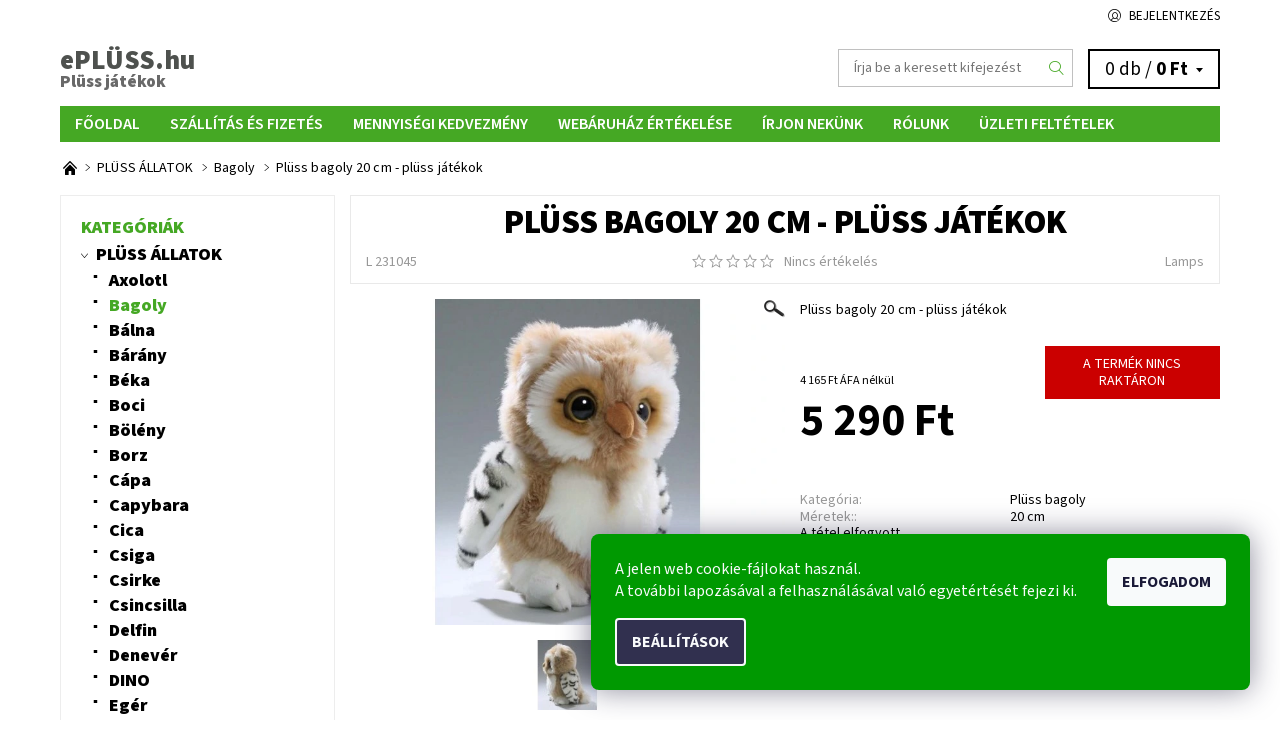

--- FILE ---
content_type: text/html; charset=utf-8
request_url: https://www.epluss.hu/pluss-bagoly/pluss-bagoly-20-cm-pluss-jatekok-10/
body_size: 18572
content:
<!DOCTYPE html>
<html id="css" xml:lang='hu' lang='hu' class="external-fonts-loaded">
    <head>
        <link rel="preconnect" href="https://cdn.myshoptet.com" /><link rel="dns-prefetch" href="https://cdn.myshoptet.com" /><link rel="preload" href="https://cdn.myshoptet.com/prj/dist/master/cms/libs/jquery/jquery-1.11.3.min.js" as="script" />        <script>
dataLayer = [];
dataLayer.push({'shoptet' : {
    "pageId": 824,
    "pageType": "productDetail",
    "currency": "HUF",
    "currencyInfo": {
        "decimalSeparator": ",",
        "exchangeRate": 1,
        "priceDecimalPlaces": 0,
        "symbol": "Ft",
        "symbolLeft": 0,
        "thousandSeparator": " "
    },
    "language": "hu",
    "projectId": 136182,
    "product": {
        "id": 357,
        "guid": "dbbc9f82-156a-11e7-ae76-0cc47a6c92bc",
        "hasVariants": false,
        "codes": [
            {
                "code": "L 231045"
            }
        ],
        "code": "L 231045",
        "name": "Pl\u00fcss bagoly 20 cm - pl\u00fcss j\u00e1t\u00e9kok",
        "appendix": "",
        "weight": "1",
        "manufacturer": "Lamps",
        "manufacturerGuid": "1EF53325612265F6AFB8DA0BA3DED3EE",
        "currentCategory": "Pl\u00fcss \u00e1llatok | Pl\u00fcss bagoly",
        "currentCategoryGuid": "f32557e1-d115-11e6-968a-0cc47a6c92bc",
        "defaultCategory": "Pl\u00fcss \u00e1llatok | Pl\u00fcss bagoly",
        "defaultCategoryGuid": "f32557e1-d115-11e6-968a-0cc47a6c92bc",
        "currency": "HUF",
        "priceWithVat": 5290
    },
    "stocks": [
        {
            "id": "ext",
            "title": "K\u00e9szlet",
            "isDeliveryPoint": 0,
            "visibleOnEshop": 1
        }
    ],
    "cartInfo": {
        "id": null,
        "freeShipping": false,
        "freeShippingFrom": null,
        "leftToFreeGift": {
            "formattedPrice": "0 Ft",
            "priceLeft": 0
        },
        "freeGift": false,
        "leftToFreeShipping": {
            "priceLeft": null,
            "dependOnRegion": null,
            "formattedPrice": null
        },
        "discountCoupon": [],
        "getNoBillingShippingPrice": {
            "withoutVat": 0,
            "vat": 0,
            "withVat": 0
        },
        "cartItems": [],
        "taxMode": "OSS"
    },
    "cart": [],
    "customer": {
        "priceRatio": 1,
        "priceListId": 1,
        "groupId": null,
        "registered": false,
        "mainAccount": false
    }
}});
dataLayer.push({'cookie_consent' : {
    "marketing": "denied",
    "analytics": "denied"
}});
document.addEventListener('DOMContentLoaded', function() {
    shoptet.consent.onAccept(function(agreements) {
        if (agreements.length == 0) {
            return;
        }
        dataLayer.push({
            'cookie_consent' : {
                'marketing' : (agreements.includes(shoptet.config.cookiesConsentOptPersonalisation)
                    ? 'granted' : 'denied'),
                'analytics': (agreements.includes(shoptet.config.cookiesConsentOptAnalytics)
                    ? 'granted' : 'denied')
            },
            'event': 'cookie_consent'
        });
    });
});
</script>

        <meta http-equiv="content-type" content="text/html; charset=utf-8" />
        <title>Plüss bagoly 20 cm - plüss játékok - ePLÜSS.hu</title>

        <meta name="viewport" content="width=device-width, initial-scale=1.0" />
        <meta name="format-detection" content="telephone=no" />

        
            <meta property="og:type" content="website"><meta property="og:site_name" content="epluss.hu"><meta property="og:url" content="https://www.epluss.hu/pluss-bagoly/pluss-bagoly-20-cm-pluss-jatekok-10/"><meta property="og:title" content="Plüss bagoly 20 cm - plüss játékok - ePLÜSS.hu"><meta name="author" content="ePLÜSS.hu"><meta name="web_author" content="Shoptet.cz"><meta name="dcterms.rightsHolder" content="www.epluss.hu"><meta name="robots" content="index,follow"><meta property="og:image" content="https://cdn.myshoptet.com/usr/www.epluss.hu/user/shop/big/357_pluss-bagoly-20-cm-pluss-jatekok.jpg?58dd3a8f"><meta property="og:description" content="Plüss bagoly 20 cm - plüss játékok. Plüss bagoly 20 cm - plüss játékok"><meta name="description" content="Plüss bagoly 20 cm - plüss játékok. Plüss bagoly 20 cm - plüss játékok"><meta name="google-site-verification" content="NS8ENMx0MA2UxDxCNUIKaM7VGJ1BaesoM0OEIVkUrmA"><meta property="product:price:amount" content="5290"><meta property="product:price:currency" content="HUF">
        


        
        <noscript>
            <style media="screen">
                #category-filter-hover {
                    display: block !important;
                }
            </style>
        </noscript>
        
    <link href="https://cdn.myshoptet.com/prj/dist/master/cms/templates/frontend_templates/shared/css/font-face/source-sans-3.css" rel="stylesheet"><link href="https://cdn.myshoptet.com/prj/dist/master/shop/dist/font-shoptet-06.css.e6903393d3bd5aa27e58.css" rel="stylesheet">    <script>
    var oldBrowser = false;
    </script>
    <!--[if lt IE 9]>
        <script src="https://cdnjs.cloudflare.com/ajax/libs/html5shiv/3.7.3/html5shiv.js"></script>
        <script>
            var oldBrowser = '<strong>Figyelmeztetés!</strong> Ön elavult böngészőt használ, amely már nem támogatott. Kérjük, <a href="https://www.whatismybrowser.com/" target="_blank" rel="nofollow">frissítse böngészőjét</a> és javítsa a felhasználói élményt.';
        </script>
    <![endif]-->

        <style>:root {--color-primary: #45a824;--color-primary-h: 105;--color-primary-s: 65%;--color-primary-l: 40%;--color-primary-hover: #ffffff;--color-primary-hover-h: 0;--color-primary-hover-s: 0%;--color-primary-hover-l: 100%;--color-secondary: #32cb00;--color-secondary-h: 105;--color-secondary-s: 100%;--color-secondary-l: 40%;--color-secondary-hover: #c0c0c0;--color-secondary-hover-h: 0;--color-secondary-hover-s: 0%;--color-secondary-hover-l: 75%;--color-tertiary: #000000;--color-tertiary-h: 0;--color-tertiary-s: 0%;--color-tertiary-l: 0%;--color-tertiary-hover: #000000;--color-tertiary-hover-h: 0;--color-tertiary-hover-s: 0%;--color-tertiary-hover-l: 0%;--color-header-background: #ffffff;--template-font: "Source Sans 3";--template-headings-font: "Source Sans 3";--header-background-url: none;--cookies-notice-background: #1A1937;--cookies-notice-color: #F8FAFB;--cookies-notice-button-hover: #f5f5f5;--cookies-notice-link-hover: #27263f;--templates-update-management-preview-mode-content: "A sablonok frissítéseinek előnézete aktív az Ön böngészője számára."}</style>

        <style>:root {--logo-x-position: 0px;--logo-y-position: 0px;--front-image-x-position: 108px;--front-image-y-position: -5px;}</style>

        <link href="https://cdn.myshoptet.com/prj/dist/master/shop/dist/main-06.css.864c5a6d54b488b8ad20.css" rel="stylesheet" media="screen" />

        <link rel="stylesheet" href="https://cdn.myshoptet.com/prj/dist/master/cms/templates/frontend_templates/_/css/print.css" media="print" />
                            <link rel="shortcut icon" href="/favicon.ico" type="image/x-icon" />
                                    <link rel="canonical" href="https://www.epluss.hu/pluss-bagoly/pluss-bagoly-20-cm-pluss-jatekok-10/" />
        
        
        
        
                
                            <style>
                    /* custom background */
                    #main-wrapper {
                                                                            background-position: left top !important;
                            background-repeat: repeat !important;
                                                                            background-attachment: fixed !important;
                                                                    }
                </style>
                    
                <script>var shoptet = shoptet || {};shoptet.abilities = {"about":{"generation":2,"id":"06"},"config":{"category":{"product":{"image_size":"detail_alt_1"}},"navigation_breakpoint":991,"number_of_active_related_products":2,"product_slider":{"autoplay":false,"autoplay_speed":3000,"loop":true,"navigation":true,"pagination":true,"shadow_size":0}},"elements":{"recapitulation_in_checkout":true},"feature":{"directional_thumbnails":false,"extended_ajax_cart":false,"extended_search_whisperer":false,"fixed_header":false,"images_in_menu":false,"product_slider":false,"simple_ajax_cart":true,"smart_labels":false,"tabs_accordion":false,"tabs_responsive":false,"top_navigation_menu":false,"user_action_fullscreen":false}};shoptet.design = {"template":{"name":"Soul","colorVariant":"06-six"},"layout":{"homepage":"catalog4","subPage":"catalog4","productDetail":"catalog4"},"colorScheme":{"conversionColor":"#32cb00","conversionColorHover":"#c0c0c0","color1":"#45a824","color2":"#ffffff","color3":"#000000","color4":"#000000"},"fonts":{"heading":"Source Sans 3","text":"Source Sans 3"},"header":{"backgroundImage":null,"image":"https:\/\/www.epluss.huuser\/front_images\/logo1.jpg","logo":null,"color":"#ffffff"},"background":{"enabled":true,"color":{"enabled":false,"color":"#ffffff"},"image":{"url":null,"attachment":"fixed","position":"tile"}}};shoptet.config = {};shoptet.events = {};shoptet.runtime = {};shoptet.content = shoptet.content || {};shoptet.updates = {};shoptet.messages = [];shoptet.messages['lightboxImg'] = "Kép";shoptet.messages['lightboxOf'] = "/";shoptet.messages['more'] = "Tovább";shoptet.messages['cancel'] = "Megszakítás";shoptet.messages['removedItem'] = "A tétel el lett távolítva a kosárból.";shoptet.messages['discountCouponWarning'] = "Elfelejtette használni a kedvezménykupont. A felhasználáshoz kattintson a beviteli terület mellett levő gombra, vagy törölje a továbblépéshez.";shoptet.messages['charsNeeded'] = "Kérjük, használjon legalább 3 karaktert!";shoptet.messages['invalidCompanyId'] = "Érvénytelen cégazonosító, csak számjegyeket lehet megadni";shoptet.messages['needHelp'] = "Segítségre van szüksége?";shoptet.messages['showContacts'] = "Az elérhetőségek megjelenítése";shoptet.messages['hideContacts'] = "A kapcsolatok elrejtése";shoptet.messages['ajaxError'] = "Hiba történt; kérjük, frissítse az oldalt, és próbálja újra.";shoptet.messages['variantWarning'] = "Kérjük, válassza ki a termékvariáns paramétereit.";shoptet.messages['chooseVariant'] = "Változat kiválasztása";shoptet.messages['unavailableVariant'] = "Ez a változat nem érhető el és nem rendelhető meg.";shoptet.messages['withVat'] = "ÁFA-val";shoptet.messages['withoutVat'] = "ÁFA nélkül";shoptet.messages['toCart'] = "Kosárba";shoptet.messages['emptyCart'] = "Üres kosár";shoptet.messages['change'] = "Módosítás";shoptet.messages['chosenBranch'] = "Választott kirendeltség";shoptet.messages['validatorRequired'] = "A mező kitöltése kötelező";shoptet.messages['validatorEmail'] = "Kérjük, érvényes e-mail címet adjon meg";shoptet.messages['validatorUrl'] = "Kérjük, érvényes URL címet adjon meg";shoptet.messages['validatorDate'] = "Kérjük, érvényes dátumot írjon be";shoptet.messages['validatorNumber'] = "Írjon be egy számot";shoptet.messages['validatorDigits'] = "Kérjük, csak számokat írjon be";shoptet.messages['validatorCheckbox'] = "Kérjük, ellenőrizze az összes kötelező mezőt";shoptet.messages['validatorConsent'] = "Nem lehet befejezni a jóváhagyás nélkül.";shoptet.messages['validatorPassword'] = "A jelszavak nem egyeznek meg";shoptet.messages['validatorInvalidPhoneNumber'] = "Kérjük, érvényes telefonszámot adjon meg az előtag nélkül.";shoptet.messages['validatorInvalidPhoneNumberSuggestedRegion'] = "Érvénytelen szám — javasolt régió: %1";shoptet.messages['validatorInvalidCompanyId'] = "Érvénytelen cégjegyzékszám, a következő formátumot használja: %1";shoptet.messages['validatorFullName'] = "Kérjük, adja meg a teljes nevét.";shoptet.messages['validatorHouseNumber'] = "Kérjük, adja meg a helyes házszámot";shoptet.messages['validatorZipCode'] = "Helyesen van megadva az irányítószám?";shoptet.messages['validatorShortPhoneNumber'] = "A telefonszámnak legalább 8 számjegyet kell tartalmaznia";shoptet.messages['choose-personal-collection'] = "Folytatáshoz kérjük, válasszon egy felvevőpontot a személyes átvételhez.";shoptet.messages['choose-external-shipping'] = "Kérjük, válasszon szállítási módot!";shoptet.messages['choose-ceska-posta'] = "A Cseh Posta egyik irodája sincs kiválasztva. Kérjük, válasszon egyet";shoptet.messages['choose-hupostPostaPont'] = "Kérjük, válasszon egy Magyar Posta csomagkiadó pontot";shoptet.messages['choose-postSk'] = "A Slovenská pošta egyik irodája sincs kiválasztva. Kérjük, válasszon egyet";shoptet.messages['choose-ulozenka'] = "Csomagpont nem lett kiválasztva, kérem válasszon egyet";shoptet.messages['choose-zasilkovna'] = "Nincs kiválasztva csomagpont, kérem válasszon egyet";shoptet.messages['choose-ppl-cz'] = "PPL ParcelShop nincs kiválasztva, kérem válasszon egyet";shoptet.messages['choose-glsCz'] = "GLS csomagpont nincs meghatározva, kérjük, válasszon egyet";shoptet.messages['choose-dpd-cz'] = "A DPD Parcel Shop irodái közül egy sem lett kiválasztva, kérjük, válasszon egyet a lehetőségek közül";shoptet.messages['watchdogType'] = "A nyomon követési opciót még nem állították be, kérjük, válasszon a lehetőségek közül.";shoptet.messages['watchdog-consent-required'] = "Ellenőriznie kell minden kért jóváhagyást";shoptet.messages['watchdogEmailEmpty'] = "Kérjük, töltse ki az értesítő e-mailt";shoptet.messages['privacyPolicy'] = 'El kell fogadnia az adatvédelmi irányelvet';shoptet.messages['amountChanged'] = '(a mennyiséget módosították)';shoptet.messages['unavailableCombination'] = 'Nem áll rendelkezésre ilyen kombinációban';shoptet.messages['specifyShippingMethod'] = 'Szállítási mód pontosítása szükséges';shoptet.messages['PIScountryOptionMoreBanks'] = 'Fizetési lehetőség %1 bankból';shoptet.messages['PIScountryOptionOneBank'] = 'Fizetési lehetőség 1 bankból';shoptet.messages['PIScurrencyInfoCZK'] = 'A CZK pénznemben történő fizetés csak cseh bankokon keresztül lehetséges.';shoptet.messages['PIScurrencyInfoHUF'] = 'HUF pénznemben csak magyar bankokon keresztül lehetséges fizetni.';shoptet.messages['validatorVatIdWaiting'] = "Hitelesítés folyamatban";shoptet.messages['validatorVatIdValid'] = "Hitelesítve";shoptet.messages['validatorVatIdInvalid'] = "Az adószámot (VAT ID) nem lehetett hitelesíteni. A megrendelést ettől függetlenül befejezheti";shoptet.messages['validatorVatIdInvalidOrderForbid'] = "A megadott közösségi adószám ellenőrzése jelenleg nem lehetséges, mert a hitelesítő szolgáltatás átmenetileg nem elérhető. Próbálja meg az azonosítót újból megadni később, vagy törölje a közösségi adószámot és a megrendelést fejezze be OSS módban. Kérdés esetén kérjük, vegye fel a kapcsolatot az eladóval.";shoptet.messages['validatorVatIdInvalidOssRegime'] = "A megadott közösségi adószám ellenőrzése nem lehetséges, mert a hitelesítő szolgáltatás átmenetileg nem elérhető. Megrendelését OSS módban fogjuk befejezni. Kérdés esetén kérjük, lépjen kapcsolatba az eladóval.";shoptet.messages['previous'] = "Előző";shoptet.messages['next'] = "Következő";shoptet.messages['close'] = "Bezár";shoptet.messages['imageWithoutAlt'] = "Ennél a képnél hiányzik a leírás";shoptet.messages['newQuantity'] = "Új mennyiség:";shoptet.messages['currentQuantity'] = "Jelenlegi mennyiség:";shoptet.messages['quantityRange'] = "Kérjük, adjon meg egy számot %1 és %2 között";shoptet.messages['skipped'] = "Átugorva";shoptet.messages.validator = {};shoptet.messages.validator.nameRequired = "Add meg a teljes neved.";shoptet.messages.validator.emailRequired = "Add meg az e-mail-címed (pl. kiss.janos@example.com).";shoptet.messages.validator.phoneRequired = "Add meg a telefonszámod.";shoptet.messages.validator.messageRequired = "Írj megjegyzést.";shoptet.messages.validator.descriptionRequired = shoptet.messages.validator.messageRequired;shoptet.messages.validator.captchaRequired = "A captcha kitöltése kötelező.";shoptet.messages.validator.consentsRequired = "Hozzájárulás megerősítése szükséges.";shoptet.messages.validator.scoreRequired = "Add meg az értékelésedet.";shoptet.messages.validator.passwordRequired = "Adjon meg egy jelszót, amely legalább 4 karaktert tartalmaz.";shoptet.messages.validator.passwordAgainRequired = shoptet.messages.validator.passwordRequired;shoptet.messages.validator.currentPasswordRequired = shoptet.messages.validator.passwordRequired;shoptet.messages.validator.birthdateRequired = "Add meg a születési dátumod.";shoptet.messages.validator.billFullNameRequired = "Add meg a teljes neved.";shoptet.messages.validator.deliveryFullNameRequired = shoptet.messages.validator.billFullNameRequired;shoptet.messages.validator.billStreetRequired = "Add meg az utca nevét.";shoptet.messages.validator.deliveryStreetRequired = shoptet.messages.validator.billStreetRequired;shoptet.messages.validator.billHouseNumberRequired = "Add meg a házszámot.";shoptet.messages.validator.deliveryHouseNumberRequired = shoptet.messages.validator.billHouseNumberRequired;shoptet.messages.validator.billZipRequired = "Add meg az irányítószámot.";shoptet.messages.validator.deliveryZipRequired = shoptet.messages.validator.billZipRequired;shoptet.messages.validator.billCityRequired = "Add meg a város nevét.";shoptet.messages.validator.deliveryCityRequired = shoptet.messages.validator.billCityRequired;shoptet.messages.validator.companyIdRequired = "Cégjegyzékszám szükséges.";shoptet.messages.validator.vatIdRequired = "Közösségi adószám szükséges.";shoptet.messages.validator.billCompanyRequired = "Add meg a cég nevét.";shoptet.messages['loading'] = "Betöltés…";shoptet.messages['stillLoading'] = "Betöltés folyamatban…";shoptet.messages['loadingFailed'] = "A betöltés sikertelen volt. Kérjük, próbáld újra.";shoptet.messages['productsSorted'] = "Termékek rendezve.";shoptet.messages['formLoadingFailed'] = "Az űrlap nem tölthető be. Kérjük, próbáld meg újra.";shoptet.messages.moreInfo = "További információ";shoptet.config.orderingProcess = {active: false,step: false};shoptet.config.documentsRounding = '3';shoptet.config.documentPriceDecimalPlaces = '0';shoptet.config.thousandSeparator = ' ';shoptet.config.decSeparator = ',';shoptet.config.decPlaces = '0';shoptet.config.decPlacesSystemDefault = '2';shoptet.config.currencySymbol = 'Ft';shoptet.config.currencySymbolLeft = '0';shoptet.config.defaultVatIncluded = 1;shoptet.config.defaultProductMaxAmount = 9999;shoptet.config.inStockAvailabilityId = -1;shoptet.config.defaultProductMaxAmount = 9999;shoptet.config.inStockAvailabilityId = -1;shoptet.config.cartActionUrl = '/action/Cart';shoptet.config.advancedOrderUrl = '/action/Cart/GetExtendedOrder/';shoptet.config.cartContentUrl = '/action/Cart/GetCartContent/';shoptet.config.stockAmountUrl = '/action/ProductStockAmount/';shoptet.config.addToCartUrl = '/action/Cart/addCartItem/';shoptet.config.removeFromCartUrl = '/action/Cart/deleteCartItem/';shoptet.config.updateCartUrl = '/action/Cart/setCartItemAmount/';shoptet.config.addDiscountCouponUrl = '/action/Cart/addDiscountCoupon/';shoptet.config.setSelectedGiftUrl = '/action/Cart/setSelectedGift/';shoptet.config.rateProduct = '/action/ProductDetail/RateProduct/';shoptet.config.customerDataUrl = '/action/OrderingProcess/step2CustomerAjax/';shoptet.config.registerUrl = '/regisztracio/';shoptet.config.agreementCookieName = 'site-agreement';shoptet.config.cookiesConsentUrl = '/action/CustomerCookieConsent/';shoptet.config.cookiesConsentIsActive = 1;shoptet.config.cookiesConsentOptAnalytics = 'analytics';shoptet.config.cookiesConsentOptPersonalisation = 'personalisation';shoptet.config.cookiesConsentOptNone = 'none';shoptet.config.cookiesConsentRefuseDuration = 30;shoptet.config.cookiesConsentName = 'CookiesConsent';shoptet.config.agreementCookieExpire = 30;shoptet.config.cookiesConsentSettingsUrl = '/cookies-settings/';shoptet.config.fonts = {"google":{"attributes":"400,700,900:latin-ext","families":["Source Sans 3"],"urls":["https:\/\/cdn.myshoptet.com\/prj\/dist\/master\/cms\/templates\/frontend_templates\/shared\/css\/font-face\/source-sans-3.css"]},"custom":{"families":["shoptet"],"urls":["https:\/\/cdn.myshoptet.com\/prj\/dist\/master\/shop\/dist\/font-shoptet-06.css.e6903393d3bd5aa27e58.css"]}};shoptet.config.mobileHeaderVersion = '1';shoptet.config.fbCAPIEnabled = false;shoptet.config.fbPixelEnabled = false;shoptet.config.fbCAPIUrl = '/action/FacebookCAPI/';shoptet.content.regexp = /oldal-[0-9]+[\/]/g;shoptet.content.colorboxHeader = '<div class="colorbox-html-content">';shoptet.content.colorboxFooter = '</div>';shoptet.customer = {};shoptet.csrf = shoptet.csrf || {};shoptet.csrf.token = 'csrf_/ClyBURZe15fd7051e324deb';shoptet.csrf.invalidTokenModal = '<div><h2>Kérjük, jelentkezzen be újra</h2><p>Sajnáljuk, de a CSRF token valószínűleg lejárt. A legmagasabb szintű biztonság fenntartása érdekében kérjük, jelentkezzen be újra. Megértését köszönjük.</p><p>Köszönjük a megértést.</p><div><a href="/bejelentkezes/?backTo=%2Fpluss-bagoly%2Fpluss-bagoly-20-cm-pluss-jatekok-10%2F">Bejelentkezés</a></div></div> ';shoptet.csrf.formsSelector = 'csrf-enabled';shoptet.csrf.submitListener = true;shoptet.csrf.validateURL = '/action/ValidateCSRFToken/Index/';shoptet.csrf.refreshURL = '/action/RefreshCSRFTokenNew/Index/';shoptet.csrf.enabled = true;shoptet.config.googleAnalytics ||= {};shoptet.config.googleAnalytics.isGa4Enabled = true;shoptet.config.googleAnalytics.route ||= {};shoptet.config.googleAnalytics.route.ua = "UA";shoptet.config.googleAnalytics.route.ga4 = "GA4";shoptet.config.ums_a11y_category_page = true;shoptet.config.discussion_rating_forms = false;shoptet.config.ums_forms_redesign = false;shoptet.config.showPriceWithoutVat = '';shoptet.config.ums_a11y_login = false;</script>
        <script src="https://cdn.myshoptet.com/prj/dist/master/cms/libs/jquery/jquery-1.11.3.min.js"></script><script src="https://cdn.myshoptet.com/prj/dist/master/cms/libs/jquery/jquery-migrate-1.4.1.min.js"></script><script src="https://cdn.myshoptet.com/prj/dist/master/cms/libs/jquery/jquery-ui-1.8.24.min.js"></script>
    <script src="https://cdn.myshoptet.com/prj/dist/master/shop/dist/main-06.js.8c5f4d13342fcf9a0c71.js"></script>
<script src="https://cdn.myshoptet.com/prj/dist/master/shop/dist/shared-2g.js.aa13ef3ecca51cd89ec5.js"></script><script src="https://cdn.myshoptet.com/prj/dist/master/cms/libs/jqueryui/i18n/datepicker-hu.js"></script><script>if (window.self !== window.top) {const script = document.createElement('script');script.type = 'module';script.src = "https://cdn.myshoptet.com/prj/dist/master/shop/dist/editorPreview.js.e7168e827271d1c16a1d.js";document.body.appendChild(script);}</script>        <script>
            jQuery.extend(jQuery.cybergenicsFormValidator.messages, {
                required: "A mező kitöltése kötelező",
                email: "Kérjük, érvényes e-mail címet adjon meg",
                url: "Kérjük, érvényes URL címet adjon meg",
                date: "Kérjük, érvényes dátumot írjon be",
                number: "Írjon be egy számot",
                digits: "Kérjük, csak számokat írjon be",
                checkbox: "Kérjük, ellenőrizze az összes kötelező mezőt",
                validatorConsent: "Nem lehet befejezni a jóváhagyás nélkül.",
                password: "A jelszavak nem egyeznek meg",
                invalidPhoneNumber: "Kérjük, érvényes telefonszámot adjon meg az előtag nélkül.",
                invalidCompanyId: 'Érvénytelen vállalatazonosító; pontosan 8 számjegyből kell állnia (használhat bevezető nullákat)',
                fullName: "Kérjük, adja meg a teljes nevét.",
                zipCode: "Helyesen van megadva az irányítószám?",
                houseNumber: "Kérjük, adja meg a helyes házszámot",
                shortPhoneNumber: "A telefonszámnak legalább 8 számjegyet kell tartalmaznia",
                privacyPolicy: "El kell fogadnia az adatvédelmi irányelvet"
            });
        </script>
                                    
                
        
        <!-- User include -->
                <!-- service 1228(847) html code header -->
<link 
rel="stylesheet" 
href="https://cdn.myshoptet.com/usr/dmartini.myshoptet.com/user/documents/upload/dmartini/shop_rating/shop_rating.min.css?140"
data-author="Dominik Martini" 
data-author-web="dmartini.cz">
<!-- project html code header -->
<style type="text/css">
.siteCookies--bottom{width:100%;left:0;margin-left:0;background-color: #009901;}
.siteCookies__form{width:100%;max-width:1190px;background-color: #009901;}
.siteCookies__form a{color:#fff!important;}
.siteCookies__link{    background: #31304f;border-radius:4px;}
.header-info-wrap{background-color:transparent;}
.header-info-wrap .row{background-color:#fff;}
.footer-wrap{padding:0;}
.footer-wrap .row{padding:8px 0 15px 0;}
#footer .footer-wrap .row{background-color:#fff;}
#footer, .footer-wrap{background-color:transparent;}
.footer-wrap .row{background-color:#fff;}
#categories  a {font-size: 18px; font-weight: 800}
h1 { font-size: 2.10rem; font-weight: 800 }
h1 { text-align: center }
h2 { font-weight: 800; }
h3 { font-weight: 800; }
.header-contacts { visibility: hidden }
#subcategories { display: none }
.text-logo {  font-size: 27px; color: #4e514e; font-weight: 800; }
.text-logo:hover { text-decoration: none;}
.text-logo .motto { font-size: 17px; color: #696969; font-weight: 800; }
#menu li a{font-weight:600;font-size:16px}

@media(max-width:640px){
p#navigation{display:block;margin:10px 0;}
}
</style>


<style>
.header-cart {
    font-size: 1.2rem;
    display: inline-block;
}
</style>

<style>
.site-msg
.text {
    font-size: 30px;
    padding-right: 20px;
    line-height: 150%;
    font-weight: 800;
    background-color: #ffff00
}
</style>

<style>
.box h3, .box
h4 {
    font-size: 18px;
    font-weight: 800;
    margin-bottom: 0.5625rem;
    color: #45a824;
}
</style>




        <!-- /User include -->
                                <!-- Global site tag (gtag.js) - Google Analytics -->
    <script async src="https://www.googletagmanager.com/gtag/js?id=G-SWET2H99CZ"></script>
    <script>
        
        window.dataLayer = window.dataLayer || [];
        function gtag(){dataLayer.push(arguments);}
        

                    console.debug('default consent data');

            gtag('consent', 'default', {"ad_storage":"denied","analytics_storage":"denied","ad_user_data":"denied","ad_personalization":"denied","wait_for_update":500});
            dataLayer.push({
                'event': 'default_consent'
            });
        
        gtag('js', new Date());

                gtag('config', 'UA-122305979-1', { 'groups': "UA" });
        
                gtag('config', 'G-SWET2H99CZ', {"groups":"GA4","send_page_view":false,"content_group":"productDetail","currency":"HUF","page_language":"hu"});
        
        
        
        
        
        
                    gtag('event', 'page_view', {"send_to":"GA4","page_language":"hu","content_group":"productDetail","currency":"HUF"});
        
                gtag('set', 'currency', 'HUF');

        gtag('event', 'view_item', {
            "send_to": "UA",
            "items": [
                {
                    "id": "L 231045",
                    "name": "Pl\u00fcss bagoly 20 cm - pl\u00fcss j\u00e1t\u00e9kok",
                    "category": "Pl\u00fcss \u00e1llatok \/ Pl\u00fcss bagoly",
                                        "brand": "Lamps",
                                                            "price": 4165
                }
            ]
        });
        
        
        
        
        
                    gtag('event', 'view_item', {"send_to":"GA4","page_language":"hu","content_group":"productDetail","value":4165,"currency":"HUF","items":[{"item_id":"L 231045","item_name":"Pl\u00fcss bagoly 20 cm - pl\u00fcss j\u00e1t\u00e9kok","item_brand":"Lamps","item_category":"Pl\u00fcss \u00e1llatok","item_category2":"Pl\u00fcss bagoly","price":4165,"quantity":1,"index":0}]});
        
        
        
        
        
        
        
        document.addEventListener('DOMContentLoaded', function() {
            if (typeof shoptet.tracking !== 'undefined') {
                for (var id in shoptet.tracking.bannersList) {
                    gtag('event', 'view_promotion', {
                        "send_to": "UA",
                        "promotions": [
                            {
                                "id": shoptet.tracking.bannersList[id].id,
                                "name": shoptet.tracking.bannersList[id].name,
                                "position": shoptet.tracking.bannersList[id].position
                            }
                        ]
                    });
                }
            }

            shoptet.consent.onAccept(function(agreements) {
                if (agreements.length !== 0) {
                    console.debug('gtag consent accept');
                    var gtagConsentPayload =  {
                        'ad_storage': agreements.includes(shoptet.config.cookiesConsentOptPersonalisation)
                            ? 'granted' : 'denied',
                        'analytics_storage': agreements.includes(shoptet.config.cookiesConsentOptAnalytics)
                            ? 'granted' : 'denied',
                                                                                                'ad_user_data': agreements.includes(shoptet.config.cookiesConsentOptPersonalisation)
                            ? 'granted' : 'denied',
                        'ad_personalization': agreements.includes(shoptet.config.cookiesConsentOptPersonalisation)
                            ? 'granted' : 'denied',
                        };
                    console.debug('update consent data', gtagConsentPayload);
                    gtag('consent', 'update', gtagConsentPayload);
                    dataLayer.push(
                        { 'event': 'update_consent' }
                    );
                }
            });
        });
    </script>

                
                                        <!-- Arukereso.cz PRODUCT DETAIL script -->
<script type="text/plain" data-cookiecategory="personalisation">
    (function(t, r, a, c, k, i, n, g) {
        t['ROIDataObject'] = k;
        t[k]=t[k]||function(){
            (t[k].q=t[k].q||[]).push(arguments)
        },
        t[k].c=i;n=r.createElement(a),
        g=r.getElementsByTagName(a)[0];
        n.async=1;
        n.src=c;
        g.parentNode.insertBefore(n,g)
    })(window, document, 'script', '//www.arukereso.hu/ocm/sdk.js?source=shoptet&version=2&page=product_detail', 'arukereso', 'hu');
</script>
<!-- End Arukereso.hu PRODUCT DETAIL script -->
            </head>
    <body class="desktop id-824 in-pluss-bagoly template-06 type-product type-detail page-detail ajax-add-to-cart">
        <div id="fb-root"></div>
        <script>
            window.fbAsyncInit = function() {
                FB.init({
//                    appId            : 'your-app-id',
                    autoLogAppEvents : true,
                    xfbml            : true,
                    version          : 'v19.0'
                });
            };
        </script>
        <script async defer crossorigin="anonymous" src="https://connect.facebook.net/hu_HU/sdk.js"></script><div id="main-wrapper"><div id="main-wrapper-in"><header id="header"><div class="header-info-wrap">
    <div class="row">
                                    
                <ul class="header-contacts list-inline large-6 medium-6 small-12 columns">
                                                                                                            <li class="header-phone menu-element-link icon-phone-before">
                            <a href="tel:+420732259596" title="Telefonszám">+420 732 259 596</a>
                        </li>
                                                                <li class="header-email menu-element-link icon-mail-before">
                                                            <a href="mailto:info&#64;epluss.hu">info<!---->&#64;<!---->epluss.hu</a>
                                                    </li>
                                    </ul><ul class="currency-switcher large-6 medium-6 small-6 columns text-right list-inline">
            
                                                            
            
                                <li id="top-links">
                                             <ul class="responsive-mobile-hidden box-account-links list-inline"><li class="menu-element-link icon-login-before"><a class="icon-account-login" href="/bejelentkezes/?backTo=%2Fpluss-bagoly%2Fpluss-bagoly-20-cm-pluss-jatekok-10%2F" title="Bejelentkezés" data-testid="signin" rel="nofollow">Bejelentkezés</a></li></ul>
                </li>
            
        </ul>
    </div>
</div>

<div class="row">
    <div class="columns">
        <div class="header-in-wrap valign-middle-block large-12 medium-12 small-12">
            
                                                    <span data-picture id="header-image" class="vam header-background-image" data-alt="ePLÜSS.hu">
                        <span data-src="https://cdn.myshoptet.com/prj/dist/master/cms/templates/frontend_templates/_/img/blank.gif"></span>
                        <span data-src="https://cdn.myshoptet.com/usr/www.epluss.hu/user/front_images/logo1.jpg" data-media="(min-width: 641px)"></span>
                        <!--[if (lt IE 9) & (!IEMobile)]>
                            <span data-src="https://cdn.myshoptet.com/usr/www.epluss.hu/user/front_images/logo1.jpg"></span>
                        <![endif]-->
                        <noscript><img src="https://cdn.myshoptet.com/usr/www.epluss.hu/user/front_images/logo1.jpg" alt="ePLÜSS.hu" id="header-image" /></noscript>
                    </span>
                                <div class="large-6 medium-6 small-12 columns">
                                                             <a href="/" id="logo" class="clearfix text-logo" title="ePLÜSS.hu" data-testid="linkWebsiteLogo"><div>ePLÜSS.hu</div><div class="motto">Plüss játékok</div></a>
                </div><ul class="header-in large-6 medium-6 small-12 columns text-right list-inline valign-top-inline">
                
                                        <li class="header-seachform-wrap" itemscope itemtype="https://schema.org/WebSite">
                        <meta itemprop="headline" content="Plüss bagoly"/>
<meta itemprop="url" content="https://www.epluss.hu"/>
        <meta itemprop="text" content="Plüss bagoly 20 cm - plüss játékok. Plüss bagoly 20 cm -&amp;amp;nbsp;plüss játékok"/>

                        <form class="search-whisperer-wrap search-whisperer-wrap-v1" action="/action/ProductSearch/prepareString/" method="post" itemprop="potentialAction" itemscope itemtype="https://schema.org/SearchAction" data-testid="searchForm">
                            <fieldset>
                                <meta itemprop="target" content="https://www.epluss.hu/kereses/?string={string}"/>
                                <input type="hidden" name="language" value="hu" />
                                <input type="search" name="string" itemprop="query-input" class="query-input s-word" placeholder="Írja be a keresett kifejezést..." autocomplete="off" data-testid="searchInput" /><button type="submit" class="search-submit icon-magnifier-after" value="Keresés" data-testid="searchBtn"></button>
                                <div class="search-whisperer-container-js"></div>
                                <div class="search-notice large-12 medium-12 small-12" data-testid="searchMsg">Kérjük, használjon legalább 3 karaktert!</div>
                            </fieldset>
                        </form>
                    </li><li class="header-cart-wrap icon-filled-arrow-down-after menu-element-wrap place-cart-here"><div id="header-cart-wrapper" class="header-cart-wrapper menu-element-wrap">
    <a href="/kosar/" id="header-cart" class="header-cart" data-testid="headerCart" rel="nofollow">
        
        
    <span class="responsive-mobile-visible responsive-all-hidden header-cart-pieces" data-testid="headerCartCount">0 db / </span>

        <strong class="header-cart-price" data-testid="headerCartPrice">
            0 Ft
        </strong>
    </a>

    <div id="cart-recapitulation" class="cart-recapitulation menu-element-submenu align-right hover-hidden" data-testid="popupCartWidget">
                    <div class="cart-reca-single darken tac" data-testid="cartTitle">
                Az Ön bevásárlókosara üres            </div>
            </div>
</div>
</li>
                
            </ul>
            <a href="/bejelentkezes/?backTo=%2Fpluss-bagoly%2Fpluss-bagoly-20-cm-pluss-jatekok-10%2F" class="mobile-login visible-for-small-only icon-login-before" title="Bejelentkezés" data-testid="signin" rel="nofollow"></a>
        </div>
        
                             <nav id="menu" class="navigation-wrap clearfix"><ul class="navigation list-inline valign-top-inline left"><li class="first-line"><a href="/" id="a-home" class="menu-element-link" data-testid="headerMenuItem">Főoldal</a></li><li class="menu-item-940 valign-top-inline"><a href="/szallitas-es-fizetes/" class="menu-element-link" data-testid="headerMenuItem">
    Szállítás és fizetés
</a>
</li><li class="menu-item-1020"><a href="/mennyisegi-kedvezmeny/" class="menu-element-link" data-testid="headerMenuItem">
    Mennyiségi kedvezmény
</a>
</li><li class="menu-item-external-33"><a href="https://www.epluss.hu/uzleti-ertekeles/" class="menu-element-link" data-testid="headerMenuItem">
    Webáruház értékelése
</a>
</li><li class="menu-item--6"><a href="/irjon-nekunk/" class="menu-element-link" data-testid="headerMenuItem">
    Írjon nekünk
</a>
</li><li class="menu-item-695"><a href="/rolunk/" class="menu-element-link" data-testid="headerMenuItem">
    Rólunk
</a>
</li><li class="menu-item-39"><a href="/uzleti-feltetelek/" class="menu-element-link" data-testid="headerMenuItem">
    Üzleti feltételek
</a>
</li></ul><div id="menu-helper-wrapper" class="menu-helper-wrap menu-element-wrap right"><div id="menu-helper" class="menu-helper" data-testid="hamburgerMenu"><span class="menu-helper-line line-1"></span><span class="menu-helper-line line-2"></span><span class="menu-helper-line line-3"></span></div><ul id="menu-helper-box" class="menu-element-submenu align-right hidden-js hover-hidden"></ul></div></nav>
        
        <script>
            $(document).ready(function() {
                checkSearchForm($('.search-whisperer-wrap'), "Kérjük, használjon legalább 3 karaktert!");
            });
            var userOptions = {
                carousel : {
                    stepTimer : 4000,
                    fadeTimer : 2000
                }
            };
        </script>
        
    </div>
</div>
</header><div id="main" class="row"><div id="main-in" class="large-12 medium-12 small-12 columns"><div id="main-in-in"><div id="content">    <p id="navigation" class="bread-navigation" itemscope itemtype="https://schema.org/BreadcrumbList">
                                                                                                        <span id="navigation-first" class="icon-arrow-right-after" data-basetitle="ePLÜSS.hu" itemprop="itemListElement" itemscope itemtype="https://schema.org/ListItem">
                    <a href="/" title="Plüss játékok" class="bread-navigation-home-icon" itemprop="item">
                        <span class="icon-home-before"></span><meta itemprop="name" content="Kezdőlap" />                    </a>
                    <meta itemprop="position" content="1" />
                </span>
                                                        <span id="navigation-1" class="icon-arrow-right-after" itemprop="itemListElement" itemscope itemtype="https://schema.org/ListItem">
                        <a href="/pluss-allatok/" title="Plüss állatok" itemprop="item"><span itemprop="name">PLÜSS ÁLLATOK</span></a>
                        <meta itemprop="position" content="2" />
                    </span>
                                                        <span id="navigation-2" class="icon-arrow-right-after" itemprop="itemListElement" itemscope itemtype="https://schema.org/ListItem">
                        <a href="/pluss-bagoly/" title="Plüss bagoly" itemprop="item"><span itemprop="name">Bagoly</span></a>
                        <meta itemprop="position" content="3" />
                    </span>
                                                                            <span id="navigation-3" itemprop="itemListElement" itemscope itemtype="https://schema.org/ListItem">
                        <meta itemprop="item" content="https://www.epluss.hu/pluss-bagoly/pluss-bagoly-20-cm-pluss-jatekok-10/" />
                        <meta itemprop="position" content="4" />
                        <span itemprop="name" data-title="Plüss bagoly 20 cm - plüss játékok">Plüss bagoly 20 cm - plüss játékok</span>
                    </span>
                            </p>
<div class="large-12 medium-12 small-12 left"><main id="content-in" class="large-9 medium-9 small-12 right">



    
<div itemscope itemtype="https://schema.org/Product" class="p-detail-inner">
    <meta itemprop="url" content="https://www.epluss.hu/pluss-bagoly/pluss-bagoly-20-cm-pluss-jatekok-10/" />
    <meta itemprop="image" content="https://cdn.myshoptet.com/usr/www.epluss.hu/user/shop/big/357_pluss-bagoly-20-cm-pluss-jatekok.jpg?58dd3a8f" />
            <meta itemprop="description" content="Plüss bagoly 20 cm -&amp;nbsp;plüss játékok" />
                <span class="js-hidden" itemprop="manufacturer" itemscope itemtype="https://schema.org/Organization">
            <meta itemprop="name" content="Lamps" />
        </span>
        <span class="js-hidden" itemprop="brand" itemscope itemtype="https://schema.org/Brand">
            <meta itemprop="name" content="Lamps" />
        </span>
                                        
    
                    
                                                            
    <div id="product-detail-h1" class="product-detail-name-wrap" data-testid="textProductName">

        
        <h1 class="product-detail-name" itemprop="name">Plüss bagoly 20 cm - plüss játékok</h1>

        <div class="product-detail-name-info table-cell-grid">
            <div>
                                    <span class="td-code">
                            <span class="variant-code">L 231045</span>
                    </span>
                            </div>
                            <div class="no-print">
    <div class="rating stars-wrapper product-detail-rating" " data-testid="wrapRatingAverageStars">
        
<span class="stars star-list">
                                                <a class="star star-off show-tooltip show-ratings" title="    Értékelés:
            Nincs értékelés    "
                   href="#ratingTab" data-toggle="tab" data-external="1" data-force-scroll="1"></a>
                    
                                                <a class="star star-off show-tooltip show-ratings" title="    Értékelés:
            Nincs értékelés    "
                   href="#ratingTab" data-toggle="tab" data-external="1" data-force-scroll="1"></a>
                    
                                                <a class="star star-off show-tooltip show-ratings" title="    Értékelés:
            Nincs értékelés    "
                   href="#ratingTab" data-toggle="tab" data-external="1" data-force-scroll="1"></a>
                    
                                                <a class="star star-off show-tooltip show-ratings" title="    Értékelés:
            Nincs értékelés    "
                   href="#ratingTab" data-toggle="tab" data-external="1" data-force-scroll="1"></a>
                    
                                                <a class="star star-off show-tooltip show-ratings" title="    Értékelés:
            Nincs értékelés    "
                   href="#ratingTab" data-toggle="tab" data-external="1" data-force-scroll="1"></a>
                    
    </span>
            <a class="stars-label" href="#ratingTab" data-toggle="tab" data-external="1" data-force-scroll="1">
                                Nincs értékelés                    </a>
    </div>
</div>
                        <div class="text-right">
                                    <a href="/marka/lamps/" title="Lamps" data-testid="productCardBrandName">Lamps</a>
                                                </div>
        </div>
    </div>

    <form action="/action/Cart/addCartItem/" method="post" class="p-action csrf-enabled" id="product-detail-form" data-testid="formProduct">
        <fieldset>
                        <meta itemprop="category" content="Kezdőlap &gt; PLÜSS ÁLLATOK &gt; Bagoly &gt; Plüss bagoly 20 cm - plüss játékok" />
            <input type="hidden" name="productId" value="357" />
                            <input type="hidden" name="priceId" value="357" />
                        <input type="hidden" name="language" value="hu" />

            <table id="t-product-detail" data-testid="gridProductItem">
                <tbody>
                    <tr>
                        <td id="td-product-images" class="large-6 medium-6 small-12 left breaking-table">

                            
    <div id="product-images">
        
                                                                
        <div class="zoom-small-image large-12 medium-12 small-12 right">
            
                            <img src="https://cdn.myshoptet.com/prj/dist/master/cms/templates/frontend_templates/_/img/magnifier.png" alt="Nagyító" class="magnifier" />
                <div class="hidden-js"><a data-gallery="lightbox[gallery]" id="lightbox-gallery" href="https://cdn.myshoptet.com/usr/www.epluss.hu/user/shop/big/357_pluss-bagoly-20-cm-pluss-jatekok.jpg?58dd3a8f">
                                        <img src="https://cdn.myshoptet.com/usr/www.epluss.hu/user/shop/related/357_pluss-bagoly-20-cm-pluss-jatekok.jpg?58dd3a8f" alt="Plüss bagoly 20 cm - plüss játékok" />
                </a></div>
                        <div style="top: 0px; position: relative;" id="wrap" class="">
                                    <a href="https://cdn.myshoptet.com/usr/www.epluss.hu/user/shop/big/357_pluss-bagoly-20-cm-pluss-jatekok.jpg?58dd3a8f" id="gallery-image" data-zoom="position: 'inside', showTitle: false, adjustX:0, adjustY:0" class="cloud-zoom" data-href="https://cdn.myshoptet.com/usr/www.epluss.hu/user/shop/orig/357_pluss-bagoly-20-cm-pluss-jatekok.jpg?58dd3a8f" data-testid="mainImage">
                
                                        <img src="https://cdn.myshoptet.com/usr/www.epluss.hu/user/shop/detail_alt_1/357_pluss-bagoly-20-cm-pluss-jatekok.jpg?58dd3a8f" alt="Plüss bagoly 20 cm - plüss játékok" class="large-12 medium-12 small-12 left" />

                                    </a>
                            </div>
                    </div>

                                                                                                                <ul class="icon-menu-arrow-wrap show-for-small-only pagination-product-images list-inline list-reset">
                    <li><span class="icon-arrow-left-before icon-menu-arrow icon-menu-arrow-left"></span></li>
                    <li><span class="pagination-product-images-current">1</span> / 2</li>
                    <li><span class="icon-arrow-right-before icon-menu-arrow icon-menu-arrow-right"></span></li>
                </ul>
                <div class="no-print large-12 medium-12 horizontal list-product-images small-12 left tac">
                                        <div class="listing-product-more-images">
                                                                                                                                                                <a href="https://cdn.myshoptet.com/usr/www.epluss.hu/user/shop/big/357-1_pluss-bagoly-20-cm-pluss-jatekok.jpg?58dd3a93" data-gallery="lightbox[gallery]">
                                                                        <img src="https://cdn.myshoptet.com/usr/www.epluss.hu/user/shop/related/357-1_pluss-bagoly-20-cm-pluss-jatekok.jpg?58dd3a93" alt="Plüss bagoly 20 cm - plüss játékok" />
                                </a>
                                                                        </div>
                                    </div>
                    
        
    </div>

                        </td>
                        <td id="td-product-detail" class="vat large-6 medium-6 left breaking-table">
                            
                                                            <div id="short-description" class="product-detail-short-descr" data-testid="productCardShortDescr">
                                    <p>Plüss bagoly 20 cm -&nbsp;plüss játékok</p>
                                </div>
                                                        
    <div id="product-detail" class="product-detail-main-info">
        <ul class="list-inline valign-middle-inline"><li class="large-7 medium-7 small-7"><div class="pr-list-prices-wrap large-12 medium-12 small-12"><br /><span class="td-additional-price">                4 165 Ft
    

    ÁFA nélkül</span></div></li><li class="large-5 medium-5 small-5 product-detail-availability"><span class="pr-list-flag valign-middle-inline" style="background-color:#cb0000" data-testid="labelAvailability">A termék nincs raktáron</span></li></ul>
                            <div class="price-final product-detail-final-price-wrap">
                <strong class="product-detail-final-price" data-testid="productCardPrice">
                    <meta itemprop="productID" content="357" /><meta itemprop="identifier" content="dbbc9f82-156a-11e7-ae76-0cc47a6c92bc" /><meta itemprop="sku" content="L 231045" /><span itemprop="offers" itemscope itemtype="https://schema.org/Offer"><link itemprop="availability" href="https://schema.org/OutOfStock" /><meta itemprop="url" content="https://www.epluss.hu/pluss-bagoly/pluss-bagoly-20-cm-pluss-jatekok-10/" />            
    <meta itemprop="price" content="5290.00" />
    <meta itemprop="priceCurrency" content="HUF" />
    
    <link itemprop="itemCondition" href="https://schema.org/NewCondition" />

</span>                                    5 290 Ft
        

                    </strong>
            </div>

            <div class="cofidis-wrap">
                
            </div>
        
        
        
        
                            <div class="product-detail-cart add-to-cart clearfix">
                                        
                                            
                </div>
                    
    </div>
    


                            
    <h2 class="print-visible">Paraméterek</h2>
    <table id="product-detail-info" class="pr-list-parametes">
        <tbody>
            
                            
                        <tr>
                <td class="pr-detail-parameter-name">
                    Kategória:
                </td>
                <td class="pr-detail-parameter-value">
                    <a href="/pluss-bagoly/" title="Plüss bagoly">Plüss bagoly</a>                </td>
            </tr>
                                                                                                                                                                                <tr>
                            <td class="pr-detail-parameter-name">
                                                                                                            Méretek::
                                                                                                </td>
                            <td class="pr-detail-parameter-value">20 cm</td>
                        </tr>
                                                
            

                                        <tr id="sold-out">
                    <td colspan="2">
                        <div>
                            A tétel elfogyott...
                        </div>
                    </td>
                </tr>
                    </tbody>
    </table>
                <ul id="social-buttons" class="social-buttons-wrap list-inline">
                    </ul>
    
                            
    <div id="tr-links" class="table-cell-grid text-center">
        <div class="hidden-for-small">
            <a href="#" title="Nyomtatás" class="js-print icon-print-before">Nyomtatás</a>
        </div>
        <div>
            <a href="/pluss-bagoly/pluss-bagoly-20-cm-pluss-jatekok-10:kerdes/" title="Kérdés" class="icon-question-before colorbox" rel="nofollow">Kérdés</a>
        </div>
            </div>

                        </td>
                    </tr>
                </tbody>
            </table>
        </fieldset>
    </form>

    
        
        <div id="tabs-div">
        
    <ul id="tabs" class="tabs no-print clearfix">
        <li data-testid="tabDescription"><a href="#description" title="Leírás" class="tab-element">Leírás</a></li><li data-testid="tabRating"><a href="#ratingTab" title="Értékelés" class="tab-element">Értékelés</a></li>    </ul>

        <div class="clear">&nbsp;</div>
        <div id="tab-content" class="tab-content">
            
            <div id="description">
                        <div class="product-detail-description">
                <h2 class="print-visible">Leírás</h2>
                <div class="description-inner" data-testid="productCardDescr"><p>Plüss bagoly 20 cm -&nbsp;plüss játékok</p></div>
            </div>
                    </div>
    
            

            
            
    

            
    

            
            
                        
            <div id="ratingTab" class="no-print" data-editorid="rating">
            <div id="rating">
                            <p data-testid="textCommentNotice">Legyen az első, aki véleményt ír ehhez a tételhez!</p>
        
                                            

<div id="ratingWrapper" class="js-hide-wrap js-hide-content-closed" data-parent-tab="ratingTab">
    <div class="rate-wrap row">
        <div class="rate-average-wrap medium-6 columns">
                                        <div class="add-comment rate-form-trigger js-hide-trigger">
                    <span class="link-like icon-rating" data-testid="buttonAddRating">Értékelés hozzáadása</span>
                </div>
                    </div>
            </div>

                <div id="rate-form" class="vote-form js-hide-content">
            <form action="/action/ProductDetail/RateProduct/" method="post">
            <input type="hidden" name="productId" value="357" />
            <input type="hidden" name="score" value="5" />
    
    
    <fieldset class="f-border">
        <div class="f-border-in">
            <div class="row rating-modal">
                <div class="medium-6 columns bottom-1rem js-validated-element-wrapper">
                    <input type="text" name="fullName" value="" class="small-12 js-validate-required" placeholder="Név" data-testid="inputFullName" />
                                        <span class="no-css">Ezt a mezőt ne töltse ki:</span>
                    <input type="text" name="surname" value="" class="no-css" />
                </div>
                <div class="medium-6 columns bottom-1rem">
                    <input type="email" name="email" value="" class="small-12" placeholder="E-mail" data-testid="inputEmail" />
                </div>
                <div class="small-12 columns bottom-1rem js-validated-element-wrapper">
                    <textarea name="description" class="small-12 js-validate-required" rows="7" placeholder="Mennyire elégedett a termékkel?" data-testid="inputRatingDescription"></textarea>
                </div>
                <div class="small-12 columns bottom-1rem">
                    <div class="star-wrap">
                                                    <span class="star star-on" data-score="1"></span>
                                                    <span class="star star-on" data-score="2"></span>
                                                    <span class="star star-on" data-score="3"></span>
                                                    <span class="star star-on" data-score="4"></span>
                                                    <span class="star star-on current" data-score="5"></span>
                                            </div>
                </div>

                
                
                <div class="small-12 columns">
                    <input type="submit" value="Értékelés küldése" class="b-send tiny button" data-testid="buttonSendRating" />
                </div>

            </div>
        </div>
    </fieldset>
</form>
        </div>
    </div>

            </div>
        </div>
    
            
                            
            <div class="clear">&nbsp;</div>
        </div>
    </div>
</div>

<script>
(function ($) {
    $(document).ready(function () {
        if ($('#tabs-div li').length > 0) {
            $('#tabs-div').tabs();
        } else {
            $('#tabs-div').remove();
        }
    });
}) (jQuery);
</script>




</main><aside id="column-l" class="large-3 medium-3 small-12 hide-for-small-only offset-right-columns sidebar"><div id="column-l-in">                                                                                                    <div class="box-even">
                            
<div id="categories" class="box">
    <h3 class="topic">Kategóriák</h3>
                                        <div class="categories panel-element expandable expanded" id="cat-686">
                                <div class="
                icon-arrow-down-before category-name
                "><a href="/pluss-allatok/" title="Plüss állatok" class="expanded">PLÜSS ÁLLATOK</a></div>
                
                                                                    <ul class="expanded hidden-js panel-element-submenu">
                                                                                                                        <li class="icon-filled-square-before "><a href="/pluss-axolotl/" title="Plüss axolotl">Axolotl</a>
                                                                                                                                                </li>                                                                                             <li class="icon-filled-square-before active  expanded"><a href="/pluss-bagoly/" title="Plüss bagoly">Bagoly</a>
                                                                                                                                                </li>                                                                                             <li class="icon-filled-square-before "><a href="/pluss-balna/" title="Plüss bálna">Bálna</a>
                                                                                                                                                </li>                                                                                             <li class="icon-filled-square-before "><a href="/pluss-barany/" title="Plüss bárány">Bárány</a>
                                                                                                                                                </li>                                                                                             <li class="icon-filled-square-before "><a href="/pluss-beka/" title="Plüss béka">Béka</a>
                                                                                                                                                </li>                                                                                             <li class="icon-filled-square-before "><a href="/pluss-boci/" title="Plüss boci">Boci</a>
                                                                                                                                                </li>                                                                                             <li class="icon-filled-square-before "><a href="/pluss-boleny/" title="Plüss bölény">Bölény</a>
                                                                                                                                                </li>                                                                                             <li class="icon-filled-square-before "><a href="/pluss-borz/" title="Plüss borz">Borz</a>
                                                                                                                                                </li>                                                                                             <li class="icon-filled-square-before "><a href="/pluss-capa/" title="Plüss cápa">Cápa</a>
                                                                                                                                                </li>                                                                                             <li class="icon-filled-square-before "><a href="/pluss-capybara/" title="Plüss capybara">Capybara</a>
                                                                                                                                                </li>                                                                                             <li class="icon-filled-square-before "><a href="/pluss-cica/" title="Plüss cica">Cica</a>
                                                                                                                                                </li>                                                                                             <li class="icon-filled-square-before "><a href="/pluss-csiga/" title="Plüss csiga">Csiga</a>
                                                                                                                                                </li>                                                                                             <li class="icon-filled-square-before "><a href="/pluss-csirke/" title="Plüss csirke">Csirke</a>
                                                                                                                                                </li>                                                                                             <li class="icon-filled-square-before "><a href="/pluss-csincsilla/" title="Plüss csincsilla">Csincsilla</a>
                                                                                                                                                </li>                                                                                             <li class="icon-filled-square-before "><a href="/pluss-delfin/" title="Plüss delfin">Delfin</a>
                                                                                                                                                </li>                                                                                             <li class="icon-filled-square-before "><a href="/pluss-denever/" title="Plüss denevér">Denevér</a>
                                                                                                                                                </li>                                                                                             <li class="icon-filled-square-before "><a href="/pluss-dino/" title="Plüss DINO">DINO</a>
                                                                                                                                                </li>                                                                                             <li class="icon-filled-square-before "><a href="/pluss-eger/" title="Plüss egér">Egér</a>
                                                                                                                                                </li>                                                                                             <li class="icon-filled-square-before "><a href="/pluss-egyszarvu/" title="Plüss egyszarvú">Egyszarvú</a>
                                                                                                                                                </li>                                                                                             <li class="icon-filled-square-before "><a href="/pluss-elefant/" title="Plüss elefánt">Elefánt</a>
                                                                                                                                                </li>                                                                                             <li class="icon-filled-square-before "><a href="/pluss-farkas/" title="Plüss farkas">Farkas</a>
                                                                                                                                                </li>                                                                                             <li class="icon-filled-square-before "><a href="/pluss-flamingo/" title="Plüss flamingó">Flamingó</a>
                                                                                                                                                </li>                                                                                             <li class="icon-filled-square-before "><a href="/pluss-foka/" title="Plüss fóka">Fóka</a>
                                                                                                                                                </li>                                                                                             <li class="icon-filled-square-before "><a href="/pluss-foldimalac/" title="Plüss földimalac">Földimalac</a>
                                                                                                                                                </li>                                                                                             <li class="icon-filled-square-before "><a href="/pluss-galamb/" title="Plüss galamb">Galamb</a>
                                                                                                                                                </li>                                                                                             <li class="icon-filled-square-before "><a href="/pluss-gepard/" title="Plüss gepárd">Gepárd</a>
                                                                                                                                                </li>                                                                                             <li class="icon-filled-square-before "><a href="/pluss-golya/" title="Plüss gólya">Gólya</a>
                                                                                                                                                </li>                                                                                             <li class="icon-filled-square-before "><a href="/pluss-gyik/" title="Plüss gyík">Gyík</a>
                                                                                                                                                </li>                                                                                             <li class="icon-filled-square-before "><a href="/pluss-gy--r--sfarku-maki/" title="Plüss gyűrűsfarkú maki">Gyűrűsfarkú maki</a>
                                                                                                                                                </li>                                                                                             <li class="icon-filled-square-before "><a href="/pluss-hal/" title="Plüss hal">Hal</a>
                                                                                                                                                </li>                                                                                             <li class="icon-filled-square-before "><a href="/pluss-hangyasz/" title="Plüss hangyász">Hangyász</a>
                                                                                                                                                </li>                                                                                             <li class="icon-filled-square-before "><a href="/pluss-hattyu/" title="Plüss hattyú">Hattyú</a>
                                                                                                                                                </li>                                                                                             <li class="icon-filled-square-before "><a href="/pluss-hernyo/" title="Plüss hernyó">Hernyó</a>
                                                                                                                                                </li>                                                                                             <li class="icon-filled-square-before "><a href="/pluss-hiena/" title="Plüss hiéna">Hiéna</a>
                                                                                                                                                </li>                                                                                             <li class="icon-filled-square-before "><a href="/pluss-hiuz/" title="Plüss hiúz">Hiúz</a>
                                                                                                                                                </li>                                                                                             <li class="icon-filled-square-before "><a href="/pluss-hod/" title="Plüss hód">Hód</a>
                                                                                                                                                </li>                                                                                             <li class="icon-filled-square-before "><a href="/pluss-homar/" title="Plüss homár">Homár</a>
                                                                                                                                                </li>                                                                                             <li class="icon-filled-square-before "><a href="/pluss-horcsog/" title="Plüss hörcsög">Hörcsög</a>
                                                                                                                                                </li>                                                                                             <li class="icon-filled-square-before "><a href="/pluss-jegesmedve/" title="Plüss jegesmedve">Jegesmedve</a>
                                                                                                                                                </li>                                                                                             <li class="icon-filled-square-before "><a href="/pluss-kacsa/" title="Plüss kacsa">Kacsa</a>
                                                                                                                                                </li>                                                                                             <li class="icon-filled-square-before "><a href="/pluss-kacsacsoru/" title="Plüss kacsacsőrű">Kacsacsőrű</a>
                                                                                                                                                </li>                                                                                             <li class="icon-filled-square-before "><a href="/pluss-kakas/" title="Plüss kakas">Kakas</a>
                                                                                                                                                </li>                                                                                             <li class="icon-filled-square-before "><a href="/pluss-kameleon/" title="Plüss kaméleon">Kaméleon</a>
                                                                                                                                                </li>                                                                                             <li class="icon-filled-square-before "><a href="/pluss-katica/" title="Plüss katica">Katica</a>
                                                                                                                                                </li>                                                                                             <li class="icon-filled-square-before "><a href="/pluss-kecske/" title="Plüss kecske">Kecske</a>
                                                                                                                                                </li>                                                                                             <li class="icon-filled-square-before "><a href="/pluss-kenguru/" title="Plüss kenguru">Kenguru</a>
                                                                                                                                                </li>                                                                                             <li class="icon-filled-square-before "><a href="/pluss-kigyo/" title="Plüss kígyó">Kígyó</a>
                                                                                                                                                </li>                                                                                             <li class="icon-filled-square-before "><a href="/pluss-kivi/" title="Plüss kivi">Kivi</a>
                                                                                                                                                </li>                                                                                             <li class="icon-filled-square-before "><a href="/pluss-koala/" title="Plüss koala">Koala</a>
                                                                                                                                                </li>                                                                                             <li class="icon-filled-square-before "><a href="/pluss-kombo/" title="Plüss kombó">Kombó</a>
                                                                                                                                                </li>                                                                                             <li class="icon-filled-square-before "><a href="/pluss-krokodil/" title="Plüss krokodil">Krokodil</a>
                                                                                                                                                </li>                                                                                             <li class="icon-filled-square-before "><a href="/pluss-kutya/" title="Plüss kutya">Kutya</a>
                                                                                                                                                </li>                                                                                             <li class="icon-filled-square-before "><a href="/pluss-lajhar/" title="Plüss lajhár">Lajhár</a>
                                                                                                                                                </li>                                                                                             <li class="icon-filled-square-before "><a href="/pluss-lama/" title="Plüss láma">Láma</a>
                                                                                                                                                </li>                                                                                             <li class="icon-filled-square-before "><a href="/pluss-lamantin/" title="Plüss lamantin">Lamantin</a>
                                                                                                                                                </li>                                                                                             <li class="icon-filled-square-before "><a href="/pluss-lapatful-roka/" title="Plüss lapátfülű róka">Lapátfülű róka</a>
                                                                                                                                                </li>                                                                                             <li class="icon-filled-square-before "><a href="/pluss-leguan/" title="Plüss leguan">Leguan</a>
                                                                                                                                                </li>                                                                                             <li class="icon-filled-square-before "><a href="/pluss-leopard/" title="Plüss leopárd">Leopárd</a>
                                                                                                                                                </li>                                                                                             <li class="icon-filled-square-before "><a href="/pluss-liba/" title="Plüss liba">Liba</a>
                                                                                                                                                </li>                                                                                             <li class="icon-filled-square-before "><a href="/pluss-lo/" title="Plüss ló">Ló</a>
                                                                                                                                                </li>                                                                                             <li class="icon-filled-square-before "><a href="/pluss-lunda/" title="Plüss lunda">Lunda</a>
                                                                                                                                                </li>                                                                                             <li class="icon-filled-square-before "><a href="/pluss-maci/" title="Plüss maci">Maci</a>
                                                                                                                                                </li>                                                                                             <li class="icon-filled-square-before "><a href="/pluss-majom/" title="Plüss majom">Majom</a>
                                                                                                                                                </li>                                                                                             <li class="icon-filled-square-before "><a href="/pluss-malac/" title="Plüss malac">Malac</a>
                                                                                                                                                </li>                                                                                             <li class="icon-filled-square-before "><a href="/pluss-mammut/" title="Plüss mammut">Mammut</a>
                                                                                                                                                </li>                                                                                             <li class="icon-filled-square-before "><a href="/pluss-menyet/" title="Plüss menyét">Menyét</a>
                                                                                                                                                </li>                                                                                             <li class="icon-filled-square-before "><a href="/pluss-mokus/" title="Plüss mókus">Mókus</a>
                                                                                                                                                </li>                                                                                             <li class="icon-filled-square-before "><a href="/pluss-mormota/" title="Plüss mormota">Mormota</a>
                                                                                                                                                </li>                                                                                             <li class="icon-filled-square-before "><a href="/pluss-mosomedve/" title="Plüss mosómedve">Mosómedve</a>
                                                                                                                                                </li>                                                                                             <li class="icon-filled-square-before "><a href="/pluss-nyuszi/" title="Plüss nyuszi">Nyuszi</a>
                                                                                                                                                </li>                                                                                             <li class="icon-filled-square-before "><a href="/pluss-oroszlan/" title="Plüss oroszlán">Oroszlán</a>
                                                                                                                                                </li>                                                                                             <li class="icon-filled-square-before "><a href="/pluss-oroszlanfoka/" title="Plüss oroszlánfóka">Oroszlánfóka</a>
                                                                                                                                                </li>                                                                                             <li class="icon-filled-square-before "><a href="/pluss-orrszarvu/" title="Plüss orrszarvú">Orrszarvú</a>
                                                                                                                                                </li>                                                                                             <li class="icon-filled-square-before "><a href="/pluss-zike/" title="Plüss őzike">Őzike</a>
                                                                                                                                                </li>                                                                                             <li class="icon-filled-square-before "><a href="/pluss-panda/" title="Plüss panda">Panda</a>
                                                                                                                                                </li>                                                                                             <li class="icon-filled-square-before "><a href="/pluss-papagaj/" title="Plüss papagáj">Papagáj</a>
                                                                                                                                                </li>                                                                                             <li class="icon-filled-square-before "><a href="/pluss-parduc/" title="Plüss párduc">Párduc</a>
                                                                                                                                                </li>                                                                                             <li class="icon-filled-square-before "><a href="/pluss-pava/" title="Plüss páva">Páva</a>
                                                                                                                                                </li>                                                                                             <li class="icon-filled-square-before "><a href="/pluss-pelikan/" title="Plüss pelikán">Pelikán</a>
                                                                                                                                                </li>                                                                                             <li class="icon-filled-square-before "><a href="/pluss-pillango/" title="Plüss pillangó">Pillangó</a>
                                                                                                                                                </li>                                                                                             <li class="icon-filled-square-before "><a href="/pluss-pingvin/" title="Plüss pingvin">Pingvin</a>
                                                                                                                                                </li>                                                                                             <li class="icon-filled-square-before "><a href="/pluss-pok/" title="Plüss pók">Pók</a>
                                                                                                                                                </li>                                                                                             <li class="icon-filled-square-before "><a href="/pluss-polip/" title="Plüss polip">Polip</a>
                                                                                                                                                </li>                                                                                             <li class="icon-filled-square-before "><a href="/pluss-pulyka/" title="Plüss pulyka">Pulyka</a>
                                                                                                                                                </li>                                                                                             <li class="icon-filled-square-before "><a href="/pluss-puma/" title="Plüss puma">Puma</a>
                                                                                                                                                </li>                                                                                             <li class="icon-filled-square-before "><a href="/pluss-raja/" title="Plüss rája">Rája</a>
                                                                                                                                                </li>                                                                                             <li class="icon-filled-square-before "><a href="/pluss-roka/" title="Plüss róka ">Róka </a>
                                                                                                                                                </li>                                                                                             <li class="icon-filled-square-before "><a href="/pluss-rak/" title="Plüss rák">Rák</a>
                                                                                                                                                </li>                                                                                             <li class="icon-filled-square-before "><a href="/pluss-rozmar/" title="Plüss rozmár">Rozmár</a>
                                                                                                                                                </li>                                                                                             <li class="icon-filled-square-before "><a href="/pluss-sarkany/" title="Plüss sárkány">Sárkány</a>
                                                                                                                                                </li>                                                                                             <li class="icon-filled-square-before "><a href="/pluss-sas/" title="Plüss sas">Sas</a>
                                                                                                                                                </li>                                                                                             <li class="icon-filled-square-before "><a href="/pluss-saska/" title="Plüss sáska">Sáska</a>
                                                                                                                                                </li>                                                                                             <li class="icon-filled-square-before "><a href="/pluss-siraly/" title="Plüss sirály">Sirály</a>
                                                                                                                                                </li>                                                                                             <li class="icon-filled-square-before "><a href="/pluss-solyom/" title="Plüss sólyom">Sólyom</a>
                                                                                                                                                </li>                                                                                             <li class="icon-filled-square-before "><a href="/pluss-strucc/" title="Plüss strucc">Strucc</a>
                                                                                                                                                </li>                                                                                             <li class="icon-filled-square-before "><a href="/pluss-suni/" title="Plüss süni">Süni</a>
                                                                                                                                                </li>                                                                                             <li class="icon-filled-square-before "><a href="/pluss-szamar/" title="Plüss szamár">Szamár</a>
                                                                                                                                                </li>                                                                                             <li class="icon-filled-square-before "><a href="/pluss-szarvas/" title="Plüss szarvas">Szarvas</a>
                                                                                                                                                </li>                                                                                             <li class="icon-filled-square-before "><a href="/pluss-szurikata/" title="Plüss szurikáta">Szurikáta</a>
                                                                                                                                                </li>                                                                                             <li class="icon-filled-square-before "><a href="/pluss-tapir/" title="Plüss tapír">Tapír</a>
                                                                                                                                                </li>                                                                                             <li class="icon-filled-square-before "><a href="/pluss-tatu/" title="Plüss tatu">Tatu</a>
                                                                                                                                                </li>                                                                                             <li class="icon-filled-square-before "><a href="/pluss-teknos/" title="Plüss teknős">Teknős</a>
                                                                                                                                                </li>                                                                                             <li class="icon-filled-square-before "><a href="/pluss-tengerimalac/" title="Plüss tengerimalac">Tengerimalac</a>
                                                                                                                                                </li>                                                                                             <li class="icon-filled-square-before "><a href="/pluss-teve/" title="Plüss teve">Teve</a>
                                                                                                                                                </li>                                                                                             <li class="icon-filled-square-before "><a href="/pluss-tigris/" title="Plüss tigris">Tigris</a>
                                                                                                                                                </li>                                                                                             <li class="icon-filled-square-before "><a href="/pluss-tukan/" title="Plüss tukán">Tukán</a>
                                                                                                                                                </li>                                                                                             <li class="icon-filled-square-before "><a href="/pluss-tyuk/" title="Plüss tyúk">Tyúk</a>
                                                                                                                                                </li>                                                                                             <li class="icon-filled-square-before "><a href="/pluss-vadaszgoreny/" title="Plüss vadászgörény">Vadászgörény</a>
                                                                                                                                                </li>                                                                                             <li class="icon-filled-square-before "><a href="/pluss-vaddiszno/" title="Plüss vaddisznó">Vaddisznó</a>
                                                                                                                                                </li>                                                                                             <li class="icon-filled-square-before "><a href="/pluss-vadmalac/" title="Plüss vadmalac">Vadmalac</a>
                                                                                                                                                </li>                                                                                             <li class="icon-filled-square-before "><a href="/pluss-vakond/" title="Plüss vakond">Vakond</a>
                                                                                                                                                </li>                                                                                             <li class="icon-filled-square-before "><a href="/pluss-voros-panda/" title="Plüss vörös panda">Vörös panda</a>
                                                                                                                                                </li>                                                                                             <li class="icon-filled-square-before "><a href="/pluss-varanusz/" title="Plüss varánusz">Varánusz</a>
                                                                                                                                                </li>                                                                                             <li class="icon-filled-square-before "><a href="/pluss-vidra/" title="Plüss vidra">Vidra</a>
                                                                                                                                                </li>                                                                                             <li class="icon-filled-square-before "><a href="/pluss-vizilo/" title="Plüss víziló">Víziló</a>
                                                                                                                                                </li>                                                                                             <li class="icon-filled-square-before "><a href="/pluss-wombat/" title="Plüss wombat">Wombat</a>
                                                                                                                                                </li>                                                                                             <li class="icon-filled-square-before "><a href="/pluss-zebra/" title="Plüss zebra">Zebra</a>
                                                                                                                                                </li>                                                                                             <li class="icon-filled-square-before "><a href="/pluss-zerge/" title="Plüss zerge">Zerge</a>
                                                                                                                                                </li>                                                                                             <li class="icon-filled-square-before "><a href="/pluss-zsiraf/" title="Plüss zsiráf">Zsiráf</a>
                                                                                                                                                </li>                                                     </ul>                                     
            </div>
                                <div class="categories panel-element expanded" id="cat-1032">
                                <div class="
                icon-arrow-down-before category-name
                "><a href="/nagy-pluss-jatekok/" title="Nagy plüss játékok" class="expanded">NAGY PLÜSS JÁTÉKOK</a></div>
                
                                    
            </div>
            
                            </div>

                    </div>
                                                            </div></aside></div></div></div></div></div><footer id="footer"><div class="footer-wrap">
    <div class="row">
        <div class="columns">
            
                                    <ul class="large-block-grid-4 medium-block-grid-2 small-block-grid-1">
                                <li class="footer-row-element custom-footer__arukereso" >
                                                                                    <div class="box-even">
                            <div class="box no-border hide-for-small" id="arukeresoWidget">
        <div style="background: #FFF; text-align: center; padding: 0; margin: 0 auto; width: 120px">
            <a title="Árukereső.hu" href="https://www.arukereso.hu/" style="display: block;border:0; padding:0;margin:0"><img style="padding: 0; margin:0; border:0" alt="Árukereső.hu" src="https://static.arukereso.hu/hu/logo-120.png"/></a>
            <a title="Árukereső.hu" style="line-height:16px;font-size: 11px; font-family: Arial, Verdana; color: #000" href="https://www.arukereso.hu/">Árukereső.hu</a>
        </div>
    </div>

                    </div>
                                                            </li>
        <li class="footer-row-element custom-footer__onlinePayments" >
                                                                                    <div class="box-odd">
                        <div id="onlinePayments" class="box hide-for-small">
    <h3 class="topic">Online fizetési lehetőséget biztosítunk</h3>
    <p>
        <img src="https://cdn.myshoptet.com/prj/dist/master/cms/img/common/payment_logos/payments.png" alt="Hitelkártya-logók">
    </p>
</div>

                    </div>
                                                            </li>
        <li class="footer-row-element custom-footer__articles" >
                                                                                    <div class="box-even">
                        <div id="articles" class="box hide-for-small">
    
        <h3 class="topic">Rólunk</h3>
    <ul class="no-bullet">
                    <li class="panel-element"><a href="https://www.epluss.hu/rolunk/" title="Elérhetőségeink">Elérhetőségeink</a></li>
                    <li class="panel-element"><a href="/szallitas-es-fizetes/" title="Szállítás és fizetés">Szállítás és fizetés</a></li>
                    <li><a href="/uzleti-feltetelek/" title="Üzleti feltételek">Üzleti feltételek</a></li>
            </ul>
</div>

                    </div>
                                                            </li>
        <li class="footer-row-element custom-footer__newsletter" >
                                                                                    <div class="box-odd">
                                        
<div class="box large-12 medium-12 small-12 hide-for-small" id="newsletter">
    <h3 class="topic">Hírlevél</h3>
    
    <form action="/action/MailForm/subscribeToNewsletters/" method="post">
        <fieldset>
            
            <input type="hidden" name="formId" value="2" />
            <div class="large-7 medium-12 small-12 left">
                                <span class="no-css">Ezt a mezőt ne töltse ki:</span>
                <input type="text" name="surname" class="no-css" />
                <label for="n-email" class="no-css">Az ön e-mail címe</label>
                <input type="text" id="n-email" class="panel-element required email query-input large-12 medium-12" name="email"
                    placeholder="Az ön e-mail címe..." />
            </div>
            <div class="tar large-5 medium-12 small-12 left">
                                                                <input type="submit" value="Feliratkozás" class="b-confirm b-subscribe tiny button large-12 medium-12" />
            </div>
                        
            
        </fieldset>
    </form>
</div>


    
                    </div>
                                                            </li>

                    </ul>
                    <div class="large-12 medium-12 small-12 columns">
                                                
                                                                                

                                                
                                                                                
                    </div>
                            
        </div>
    </div>
</div>

<div class="row">
    <div class="columns">
        
            <div class="copyright clearfix">
                <div class="large-7 medium-7 small-12 left copy columns" data-testid="textCopyright">
                    2026 &copy; ePLÜSS.hu, minden jog fenntartva.                                    </div>
                <figure class="sign large-5 medium-5 small-12 columns" style="display: inline-block !important; visibility: visible !important">
                                        <span id="signature" style="display: inline-block !important; visibility: visible !important;"><a href="https://www.shoptet.hu/?utm_source=footer&utm_medium=link&utm_campaign=create_by_shoptet" class="image" target="_blank"><img src="https://cdn.myshoptet.com/prj/dist/master/cms/img/common/logo/shoptetLogo.svg" width="17" height="17" alt="Shoptet" class="vam" fetchpriority="low" /></a><a href="https://www.shoptet.hu/?utm_source=footer&utm_medium=link&utm_campaign=create_by_shoptet" class="title" target="_blank">Shoptet készítette</a></span>
                </figure>
            </div>
        

                
                    
    
        
        
        
        
        
                <div class="user-include-block">
            <!-- service 1228(847) html code footer -->
<script 
src="https://cdn.myshoptet.com/usr/dmartini.myshoptet.com/user/documents/upload/dmartini/shop_rating/shop_rating.min.js?120"
data-author="Dominik Martini" 
data-author-web="dmartini.cz">
</script>
<!-- project html code footer -->
<script>var shop_rating_mix = false</script>

        </div>
    </div>
</div>


    <script id="trackingScript" data-products='{"products":{"357":{"content_category":"Plüss állatok \/ Plüss bagoly","content_type":"product","content_name":"Plüss bagoly 20 cm - plüss játékok","base_name":"Plüss bagoly 20 cm - plüss játékok","variant":null,"manufacturer":"Lamps","content_ids":["L 231045"],"guid":"dbbc9f82-156a-11e7-ae76-0cc47a6c92bc","visibility":2,"value":"5290","valueWoVat":"4165","facebookPixelVat":false,"currency":"HUF","base_id":357,"category_path":["Plüss állatok","Plüss bagoly"]}},"banners":{},"lists":[]}'>
        if (typeof shoptet.tracking.processTrackingContainer === 'function') {
            shoptet.tracking.processTrackingContainer(
                document.getElementById('trackingScript').getAttribute('data-products')
            );
        } else {
            console.warn('Tracking script is not available.');
        }
    </script>
</footer></div></div>    <div class="siteCookies siteCookies--right siteCookies--dark js-siteCookies" role="dialog" data-testid="cookiesPopup" data-nosnippet>
        <div class="siteCookies__form">
            <div class="siteCookies__content">
                <div class="siteCookies__text">
                    A jelen web cookie-fájlokat használ. <br />A további lapozásával a felhasználásával való egyetértését fejezi ki.
                </div>
                <p class="siteCookies__links">
                    <button class="siteCookies__link js-cookies-settings" aria-label="A sütik beállítása" data-testid="cookiesSettings">Beállítások</button>
                </p>
            </div>
            <div class="siteCookies__buttonWrap">
                                <button class="siteCookies__button js-cookiesConsentSubmit" value="all" aria-label="Sütik elfogadása" data-testid="buttonCookiesAccept">Elfogadom</button>
            </div>
        </div>
        <script>
            document.addEventListener("DOMContentLoaded", () => {
                const siteCookies = document.querySelector('.js-siteCookies');
                document.addEventListener("scroll", shoptet.common.throttle(() => {
                    const st = document.documentElement.scrollTop;
                    if (st > 1) {
                        siteCookies.classList.add('siteCookies--scrolled');
                    } else {
                        siteCookies.classList.remove('siteCookies--scrolled');
                    }
                }, 100));
            });
        </script>
    </div>
</body></html>
